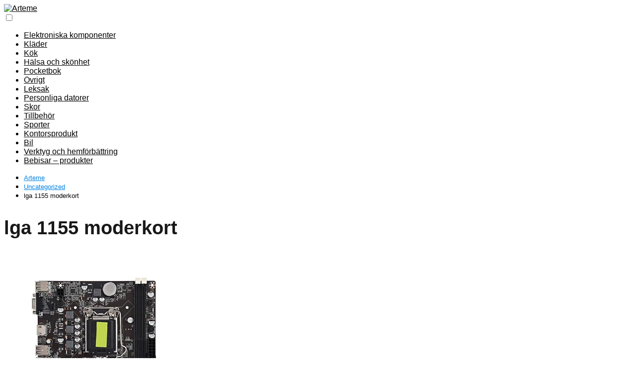

--- FILE ---
content_type: text/html; charset=UTF-8
request_url: https://www.arteme.se/lga-1155-moderkort/
body_size: 15741
content:
<!DOCTYPE html>

<html lang="sv-SE" prefix="og: https://ogp.me/ns#" >
	
<head>
	
<meta charset="UTF-8">
<meta name="viewport" content="width=device-width, initial-scale=1.0, maximum-scale=2.0">

<!-- Sökmotoroptimering av Rank Math – https://rankmath.com/ -->
<title>▷ lga 1155 moderkort 2026 - Arteme</title>
<meta name="robots" content="follow, index, max-snippet:-1, max-video-preview:-1, max-image-preview:large"/>
<link rel="canonical" href="https://www.arteme.se/lga-1155-moderkort/" />
<meta property="og:locale" content="sv_SE" />
<meta property="og:type" content="article" />
<meta property="og:title" content="▷ lga 1155 moderkort 2026 - Arteme" />
<meta property="og:description" content="LGA 1155 moderkort, solid state moderkort H61 dator moderkort B-modell stöd DDR3-minne&hellip;" />
<meta property="og:url" content="https://www.arteme.se/lga-1155-moderkort/" />
<meta property="og:site_name" content="Arteme" />
<meta property="article:section" content="Uncategorized" />
<meta property="og:image" content="https://www.arteme.se/wp-content/uploads/2024/04/lga-1155-moderkort-solid-state-moderkort-h61-dator-moderkort-b-modell-std-1.jpg" />
<meta property="og:image:secure_url" content="https://www.arteme.se/wp-content/uploads/2024/04/lga-1155-moderkort-solid-state-moderkort-h61-dator-moderkort-b-modell-std-1.jpg" />
<meta property="og:image:width" content="500" />
<meta property="og:image:height" content="500" />
<meta property="og:image:alt" content="LGA 1155 moderkort, solid state moderkort H61 dator moderkort B-modell stöd DDR3-minne 4 USB2.0 högupplöst högpresterande, stöd för VGA + HDMI dubbel utgång" />
<meta property="og:image:type" content="image/jpeg" />
<meta property="article:published_time" content="2024-04-25T03:46:05+00:00" />
<meta name="twitter:card" content="summary_large_image" />
<meta name="twitter:title" content="▷ lga 1155 moderkort 2026 - Arteme" />
<meta name="twitter:description" content="LGA 1155 moderkort, solid state moderkort H61 dator moderkort B-modell stöd DDR3-minne&hellip;" />
<meta name="twitter:image" content="https://www.arteme.se/wp-content/uploads/2024/04/lga-1155-moderkort-solid-state-moderkort-h61-dator-moderkort-b-modell-std-1.jpg" />
<meta name="twitter:label1" content="Skriven av" />
<meta name="twitter:data1" content="Arteme" />
<meta name="twitter:label2" content="Lästid" />
<meta name="twitter:data2" content="Mindre än en minut" />
<script type="application/ld+json" class="rank-math-schema">{"@context":"https://schema.org","@graph":[{"@type":["Person","Organization"],"@id":"https://www.arteme.se/#person","name":"Arteme","logo":{"@type":"ImageObject","@id":"https://www.arteme.se/#logo","url":"https://www.arteme.se/wp-content/uploads/2021/04/cropped-arteme-logo.jpg","contentUrl":"https://www.arteme.se/wp-content/uploads/2021/04/cropped-arteme-logo.jpg","caption":"Arteme","inLanguage":"sv-SE","width":"461","height":"308"},"image":{"@type":"ImageObject","@id":"https://www.arteme.se/#logo","url":"https://www.arteme.se/wp-content/uploads/2021/04/cropped-arteme-logo.jpg","contentUrl":"https://www.arteme.se/wp-content/uploads/2021/04/cropped-arteme-logo.jpg","caption":"Arteme","inLanguage":"sv-SE","width":"461","height":"308"}},{"@type":"WebSite","@id":"https://www.arteme.se/#website","url":"https://www.arteme.se","name":"Arteme","publisher":{"@id":"https://www.arteme.se/#person"},"inLanguage":"sv-SE"},{"@type":"ImageObject","@id":"https://www.arteme.se/wp-content/uploads/2024/04/lga-1155-moderkort-solid-state-moderkort-h61-dator-moderkort-b-modell-std-1.jpg","url":"https://www.arteme.se/wp-content/uploads/2024/04/lga-1155-moderkort-solid-state-moderkort-h61-dator-moderkort-b-modell-std-1.jpg","width":"500","height":"500","caption":"LGA 1155 moderkort, solid state moderkort H61 dator moderkort B-modell st\u00f6d DDR3-minne 4 USB2.0 h\u00f6guppl\u00f6st h\u00f6gpresterande, st\u00f6d f\u00f6r VGA + HDMI dubbel utg\u00e5ng","inLanguage":"sv-SE"},{"@type":"WebPage","@id":"https://www.arteme.se/lga-1155-moderkort/#webpage","url":"https://www.arteme.se/lga-1155-moderkort/","name":"\u25b7 lga 1155 moderkort 2026 - Arteme","datePublished":"2024-04-25T03:46:05+00:00","dateModified":"2024-04-25T03:46:05+00:00","isPartOf":{"@id":"https://www.arteme.se/#website"},"primaryImageOfPage":{"@id":"https://www.arteme.se/wp-content/uploads/2024/04/lga-1155-moderkort-solid-state-moderkort-h61-dator-moderkort-b-modell-std-1.jpg"},"inLanguage":"sv-SE"},{"@type":"Person","@id":"https://www.arteme.se/lga-1155-moderkort/#author","name":"Arteme","image":{"@type":"ImageObject","@id":"https://secure.gravatar.com/avatar/b89539f8a751445e915b08c1380ba9809107a51e5d5d77fd0e28fcd165503479?s=96&amp;d=mm&amp;r=g","url":"https://secure.gravatar.com/avatar/b89539f8a751445e915b08c1380ba9809107a51e5d5d77fd0e28fcd165503479?s=96&amp;d=mm&amp;r=g","caption":"Arteme","inLanguage":"sv-SE"},"sameAs":["https://www.arteme.se"]},{"@type":"BlogPosting","headline":"\u25b7 lga 1155 moderkort 2026 - Arteme","datePublished":"2024-04-25T03:46:05+00:00","dateModified":"2024-04-25T03:46:05+00:00","author":{"@id":"https://www.arteme.se/lga-1155-moderkort/#author","name":"Arteme"},"publisher":{"@id":"https://www.arteme.se/#person"},"name":"\u25b7 lga 1155 moderkort 2026 - Arteme","@id":"https://www.arteme.se/lga-1155-moderkort/#richSnippet","isPartOf":{"@id":"https://www.arteme.se/lga-1155-moderkort/#webpage"},"image":{"@id":"https://www.arteme.se/wp-content/uploads/2024/04/lga-1155-moderkort-solid-state-moderkort-h61-dator-moderkort-b-modell-std-1.jpg"},"inLanguage":"sv-SE","mainEntityOfPage":{"@id":"https://www.arteme.se/lga-1155-moderkort/#webpage"}}]}</script>
<!-- /Rank Math SEO-tillägg för WordPress -->

<link rel="alternate" title="oEmbed (JSON)" type="application/json+oembed" href="https://www.arteme.se/wp-json/oembed/1.0/embed?url=https%3A%2F%2Fwww.arteme.se%2Flga-1155-moderkort%2F" />
<link rel="alternate" title="oEmbed (XML)" type="text/xml+oembed" href="https://www.arteme.se/wp-json/oembed/1.0/embed?url=https%3A%2F%2Fwww.arteme.se%2Flga-1155-moderkort%2F&#038;format=xml" />
<style id='wp-img-auto-sizes-contain-inline-css' type='text/css'>
img:is([sizes=auto i],[sizes^="auto," i]){contain-intrinsic-size:3000px 1500px}
/*# sourceURL=wp-img-auto-sizes-contain-inline-css */
</style>

<link rel='stylesheet' id='wp-block-library-css' href='https://www.arteme.se/wp-includes/css/dist/block-library/style.min.css?ver=6.9' type='text/css' media='all' />
<style id='global-styles-inline-css' type='text/css'>
:root{--wp--preset--aspect-ratio--square: 1;--wp--preset--aspect-ratio--4-3: 4/3;--wp--preset--aspect-ratio--3-4: 3/4;--wp--preset--aspect-ratio--3-2: 3/2;--wp--preset--aspect-ratio--2-3: 2/3;--wp--preset--aspect-ratio--16-9: 16/9;--wp--preset--aspect-ratio--9-16: 9/16;--wp--preset--color--black: #000000;--wp--preset--color--cyan-bluish-gray: #abb8c3;--wp--preset--color--white: #ffffff;--wp--preset--color--pale-pink: #f78da7;--wp--preset--color--vivid-red: #cf2e2e;--wp--preset--color--luminous-vivid-orange: #ff6900;--wp--preset--color--luminous-vivid-amber: #fcb900;--wp--preset--color--light-green-cyan: #7bdcb5;--wp--preset--color--vivid-green-cyan: #00d084;--wp--preset--color--pale-cyan-blue: #8ed1fc;--wp--preset--color--vivid-cyan-blue: #0693e3;--wp--preset--color--vivid-purple: #9b51e0;--wp--preset--gradient--vivid-cyan-blue-to-vivid-purple: linear-gradient(135deg,rgb(6,147,227) 0%,rgb(155,81,224) 100%);--wp--preset--gradient--light-green-cyan-to-vivid-green-cyan: linear-gradient(135deg,rgb(122,220,180) 0%,rgb(0,208,130) 100%);--wp--preset--gradient--luminous-vivid-amber-to-luminous-vivid-orange: linear-gradient(135deg,rgb(252,185,0) 0%,rgb(255,105,0) 100%);--wp--preset--gradient--luminous-vivid-orange-to-vivid-red: linear-gradient(135deg,rgb(255,105,0) 0%,rgb(207,46,46) 100%);--wp--preset--gradient--very-light-gray-to-cyan-bluish-gray: linear-gradient(135deg,rgb(238,238,238) 0%,rgb(169,184,195) 100%);--wp--preset--gradient--cool-to-warm-spectrum: linear-gradient(135deg,rgb(74,234,220) 0%,rgb(151,120,209) 20%,rgb(207,42,186) 40%,rgb(238,44,130) 60%,rgb(251,105,98) 80%,rgb(254,248,76) 100%);--wp--preset--gradient--blush-light-purple: linear-gradient(135deg,rgb(255,206,236) 0%,rgb(152,150,240) 100%);--wp--preset--gradient--blush-bordeaux: linear-gradient(135deg,rgb(254,205,165) 0%,rgb(254,45,45) 50%,rgb(107,0,62) 100%);--wp--preset--gradient--luminous-dusk: linear-gradient(135deg,rgb(255,203,112) 0%,rgb(199,81,192) 50%,rgb(65,88,208) 100%);--wp--preset--gradient--pale-ocean: linear-gradient(135deg,rgb(255,245,203) 0%,rgb(182,227,212) 50%,rgb(51,167,181) 100%);--wp--preset--gradient--electric-grass: linear-gradient(135deg,rgb(202,248,128) 0%,rgb(113,206,126) 100%);--wp--preset--gradient--midnight: linear-gradient(135deg,rgb(2,3,129) 0%,rgb(40,116,252) 100%);--wp--preset--font-size--small: 13px;--wp--preset--font-size--medium: 20px;--wp--preset--font-size--large: 36px;--wp--preset--font-size--x-large: 42px;--wp--preset--spacing--20: 0.44rem;--wp--preset--spacing--30: 0.67rem;--wp--preset--spacing--40: 1rem;--wp--preset--spacing--50: 1.5rem;--wp--preset--spacing--60: 2.25rem;--wp--preset--spacing--70: 3.38rem;--wp--preset--spacing--80: 5.06rem;--wp--preset--shadow--natural: 6px 6px 9px rgba(0, 0, 0, 0.2);--wp--preset--shadow--deep: 12px 12px 50px rgba(0, 0, 0, 0.4);--wp--preset--shadow--sharp: 6px 6px 0px rgba(0, 0, 0, 0.2);--wp--preset--shadow--outlined: 6px 6px 0px -3px rgb(255, 255, 255), 6px 6px rgb(0, 0, 0);--wp--preset--shadow--crisp: 6px 6px 0px rgb(0, 0, 0);}:where(.is-layout-flex){gap: 0.5em;}:where(.is-layout-grid){gap: 0.5em;}body .is-layout-flex{display: flex;}.is-layout-flex{flex-wrap: wrap;align-items: center;}.is-layout-flex > :is(*, div){margin: 0;}body .is-layout-grid{display: grid;}.is-layout-grid > :is(*, div){margin: 0;}:where(.wp-block-columns.is-layout-flex){gap: 2em;}:where(.wp-block-columns.is-layout-grid){gap: 2em;}:where(.wp-block-post-template.is-layout-flex){gap: 1.25em;}:where(.wp-block-post-template.is-layout-grid){gap: 1.25em;}.has-black-color{color: var(--wp--preset--color--black) !important;}.has-cyan-bluish-gray-color{color: var(--wp--preset--color--cyan-bluish-gray) !important;}.has-white-color{color: var(--wp--preset--color--white) !important;}.has-pale-pink-color{color: var(--wp--preset--color--pale-pink) !important;}.has-vivid-red-color{color: var(--wp--preset--color--vivid-red) !important;}.has-luminous-vivid-orange-color{color: var(--wp--preset--color--luminous-vivid-orange) !important;}.has-luminous-vivid-amber-color{color: var(--wp--preset--color--luminous-vivid-amber) !important;}.has-light-green-cyan-color{color: var(--wp--preset--color--light-green-cyan) !important;}.has-vivid-green-cyan-color{color: var(--wp--preset--color--vivid-green-cyan) !important;}.has-pale-cyan-blue-color{color: var(--wp--preset--color--pale-cyan-blue) !important;}.has-vivid-cyan-blue-color{color: var(--wp--preset--color--vivid-cyan-blue) !important;}.has-vivid-purple-color{color: var(--wp--preset--color--vivid-purple) !important;}.has-black-background-color{background-color: var(--wp--preset--color--black) !important;}.has-cyan-bluish-gray-background-color{background-color: var(--wp--preset--color--cyan-bluish-gray) !important;}.has-white-background-color{background-color: var(--wp--preset--color--white) !important;}.has-pale-pink-background-color{background-color: var(--wp--preset--color--pale-pink) !important;}.has-vivid-red-background-color{background-color: var(--wp--preset--color--vivid-red) !important;}.has-luminous-vivid-orange-background-color{background-color: var(--wp--preset--color--luminous-vivid-orange) !important;}.has-luminous-vivid-amber-background-color{background-color: var(--wp--preset--color--luminous-vivid-amber) !important;}.has-light-green-cyan-background-color{background-color: var(--wp--preset--color--light-green-cyan) !important;}.has-vivid-green-cyan-background-color{background-color: var(--wp--preset--color--vivid-green-cyan) !important;}.has-pale-cyan-blue-background-color{background-color: var(--wp--preset--color--pale-cyan-blue) !important;}.has-vivid-cyan-blue-background-color{background-color: var(--wp--preset--color--vivid-cyan-blue) !important;}.has-vivid-purple-background-color{background-color: var(--wp--preset--color--vivid-purple) !important;}.has-black-border-color{border-color: var(--wp--preset--color--black) !important;}.has-cyan-bluish-gray-border-color{border-color: var(--wp--preset--color--cyan-bluish-gray) !important;}.has-white-border-color{border-color: var(--wp--preset--color--white) !important;}.has-pale-pink-border-color{border-color: var(--wp--preset--color--pale-pink) !important;}.has-vivid-red-border-color{border-color: var(--wp--preset--color--vivid-red) !important;}.has-luminous-vivid-orange-border-color{border-color: var(--wp--preset--color--luminous-vivid-orange) !important;}.has-luminous-vivid-amber-border-color{border-color: var(--wp--preset--color--luminous-vivid-amber) !important;}.has-light-green-cyan-border-color{border-color: var(--wp--preset--color--light-green-cyan) !important;}.has-vivid-green-cyan-border-color{border-color: var(--wp--preset--color--vivid-green-cyan) !important;}.has-pale-cyan-blue-border-color{border-color: var(--wp--preset--color--pale-cyan-blue) !important;}.has-vivid-cyan-blue-border-color{border-color: var(--wp--preset--color--vivid-cyan-blue) !important;}.has-vivid-purple-border-color{border-color: var(--wp--preset--color--vivid-purple) !important;}.has-vivid-cyan-blue-to-vivid-purple-gradient-background{background: var(--wp--preset--gradient--vivid-cyan-blue-to-vivid-purple) !important;}.has-light-green-cyan-to-vivid-green-cyan-gradient-background{background: var(--wp--preset--gradient--light-green-cyan-to-vivid-green-cyan) !important;}.has-luminous-vivid-amber-to-luminous-vivid-orange-gradient-background{background: var(--wp--preset--gradient--luminous-vivid-amber-to-luminous-vivid-orange) !important;}.has-luminous-vivid-orange-to-vivid-red-gradient-background{background: var(--wp--preset--gradient--luminous-vivid-orange-to-vivid-red) !important;}.has-very-light-gray-to-cyan-bluish-gray-gradient-background{background: var(--wp--preset--gradient--very-light-gray-to-cyan-bluish-gray) !important;}.has-cool-to-warm-spectrum-gradient-background{background: var(--wp--preset--gradient--cool-to-warm-spectrum) !important;}.has-blush-light-purple-gradient-background{background: var(--wp--preset--gradient--blush-light-purple) !important;}.has-blush-bordeaux-gradient-background{background: var(--wp--preset--gradient--blush-bordeaux) !important;}.has-luminous-dusk-gradient-background{background: var(--wp--preset--gradient--luminous-dusk) !important;}.has-pale-ocean-gradient-background{background: var(--wp--preset--gradient--pale-ocean) !important;}.has-electric-grass-gradient-background{background: var(--wp--preset--gradient--electric-grass) !important;}.has-midnight-gradient-background{background: var(--wp--preset--gradient--midnight) !important;}.has-small-font-size{font-size: var(--wp--preset--font-size--small) !important;}.has-medium-font-size{font-size: var(--wp--preset--font-size--medium) !important;}.has-large-font-size{font-size: var(--wp--preset--font-size--large) !important;}.has-x-large-font-size{font-size: var(--wp--preset--font-size--x-large) !important;}
/*# sourceURL=global-styles-inline-css */
</style>

<style id='classic-theme-styles-inline-css' type='text/css'>
/*! This file is auto-generated */
.wp-block-button__link{color:#fff;background-color:#32373c;border-radius:9999px;box-shadow:none;text-decoration:none;padding:calc(.667em + 2px) calc(1.333em + 2px);font-size:1.125em}.wp-block-file__button{background:#32373c;color:#fff;text-decoration:none}
/*# sourceURL=/wp-includes/css/classic-themes.min.css */
</style>
<link rel='stylesheet' id='asap-style-css' href='https://www.arteme.se/wp-content/themes/asap/assets/css/main.min.css?ver=01230624' type='text/css' media='all' />
<style id='asap-style-inline-css' type='text/css'>
body {font-family: 'Maven Pro', sans-serif !important;background: #FFFFFF;font-weight: 400 !important;}h1,h2,h3,h4,h5,h6 {font-family: 'Maven Pro', sans-serif !important;font-weight: 600;line-height: 1.3;}h1 {color:#181818}h2,h5,h6{color:#181818}h3{color:#181818}h4{color:#181818}.home-categories .article-loop:hover h3,.home-categories .article-loop:hover p {color:#181818 !important;}.grid-container .grid-item h2 {font-family: 'Maven Pro', sans-serif !important;font-weight: 600;font-size: 25px !important;line-height: 1.3;}.home-categories h2 {font-family: 'Maven Pro', sans-serif !important;font-weight: 600;font-size: calc(25px - 4px) !important;line-height: 1.3;}.home-categories .featured-post h3 {font-family: 'Maven Pro', sans-serif !important;font-weight: 600 !important;font-size: 25px !important;line-height: 1.3;}.home-categories .article-loop h3,.home-categories .regular-post h3 {font-family: 'Maven Pro', sans-serif !important;font-weight: 400 !important;}.home-categories .article-loop h3 {font-size: 18px !important;}.home-categories .regular-post h3 {font-size: calc(18px - 1px) !important;}.article-loop p,.article-loop-featured p,.article-loop h2,.article-loop h3,.article-loop h4,.article-loop-featured h2,.article-loop-featured h3,.article-loop span.entry-title, .related-posts p,.last-post-sidebar p,.woocommerce-loop-product__title {font-family: 'Maven Pro', sans-serif !important;font-size: 18px !important;font-weight: 400 !important;}.article-loop .show-extract p,.article-loop .show-extract span {font-family: 'Maven Pro', sans-serif !important;font-weight: 400 !important;}.home-categories .content-area .show-extract p {font-size: calc(18px - 2px) !important;}a {color: #0183e4;}.the-content .post-index span,.des-category .post-index span {font-size:18px;}.the-content .post-index li,.the-content .post-index a,.des-category .post-index li,.des-category .post-index a,.comment-respond > p > span > a,.asap-pros-cons-title span,.asap-pros-cons ul li span,.woocommerce #reviews #comments ol.commentlist li .comment-text p,.woocommerce #review_form #respond p,.woocommerce .comment-reply-title,.woocommerce form .form-row label, .woocommerce-page form .form-row label {font-size: calc(18px - 2px);}.content-tags a,.tagcloud a {border:1px solid #0183e4;}.content-tags a:hover,.tagcloud a:hover {color: #0183e499;}p,.the-content ul li,.the-content ol li,.content-wc ul li.content-wc ol li {color: #181818;font-size: 18px;line-height: 1.6;}.comment-author cite,.primary-sidebar ul li a,.woocommerce ul.products li.product .price,span.asap-author,.content-cluster .show-extract span,.home-categories h2 a {color: #181818;}.comment-body p,#commentform input,#commentform textarea{font-size: calc(18px - 2px);}.social-title,.primary-sidebar ul li a {font-size: calc(18px - 3px);}.breadcrumb a,.breadcrumb span,.woocommerce .woocommerce-breadcrumb {font-size: calc(18px - 5px);}.content-footer p,.content-footer li,.content-footer .widget-bottom-area,.search-header input:not([type=submit]):not([type=radio]):not([type=checkbox]):not([type=file]) {font-size: calc(18px - 4px) !important;}.search-header input:not([type=submit]):not([type=radio]):not([type=checkbox]):not([type=file]) {border:1px solid #00000026 !important;}h1 {font-size: 38px;}.archive .content-loop h1 {font-size: calc(38px - 2px);}.asap-hero h1 {font-size: 32px;}h2 {font-size: 32px;}h3 {font-size: 28px;}h4 {font-size: 23px;}.site-header,#cookiesbox {background: #ffffff;}.site-header-wc a span.count-number {border:1px solid #000000;}.content-footer {background: #ffffff;}.comment-respond > p,.area-comentarios ol > p,.error404 .content-loop p + p,.search .content-loop .search-home + p {border-bottom:1px solid #dd9933}.home-categories h2:after {background: #dd9933}.pagination a,.nav-links a,.woocommerce #respond input#submit,.woocommerce a.button, .woocommerce button.button,.woocommerce input.button,.woocommerce #respond input#submit.alt,.woocommerce a.button.alt,.woocommerce button.button.alt,.woocommerce input.button.alt,.wpcf7-form input.wpcf7-submit {background: #dd9933;color: #ffffff !important;}.woocommerce div.product .woocommerce-tabs ul.tabs li.active {border-bottom: 2px solid #dd9933;}.pagination a:hover,.nav-links a:hover {background: #dd9933B3;}.article-loop a span.entry-title{color:#181818 !important;}.article-loop a:hover p,.article-loop a:hover h2,.article-loop a:hover h3,.article-loop a:hover span.entry-title,.home-categories-h2 h2 a:hover {color: #0183e4 !important;}.article-loop.custom-links a:hover span.entry-title,.asap-loop-horizontal .article-loop a:hover span.entry-title {color: #181818 !important;}#commentform input,#commentform textarea {border: 2px solid #dd9933;font-weight: 400 !important;}.content-loop,.content-loop-design {max-width: 1200px;}.site-header-content,.site-header-content-top {max-width: 1200px;}.content-footer {max-width: calc(1200px - 32px); }.content-footer-social {background: #ffffff1A;}.content-single {max-width: 1200px;}.content-page {max-width: 1200px;}.content-wc {max-width: 980px;}.reply a,.go-top {background: #dd9933;color: #ffffff;}.reply a {border: 2px solid #dd9933;}#commentform input[type=submit] {background: #dd9933;color: #ffffff;}.site-header a,header,header label,.site-name h1 {color: #000000;}.content-footer a,.content-footer p,.content-footer .widget-area,.content-footer .widget-content-footer-bottom {color: #000000;}header .line {background: #000000;}.site-logo img {max-width: 160px;width:100%;}.content-footer .logo-footer img {max-width: 160px;}.search-header {margin-left: 0px;}.primary-sidebar {width:300px;}p.sidebar-title {font-size:calc(18px + 1px);}.comment-respond > p,.area-comentarios ol > p,.asap-subtitle {font-size:calc(18px + 2px);}.popular-post-sidebar ol a {color:#181818;font-size:calc(18px - 2px);}.popular-post-sidebar ol li:before,.primary-sidebar div ul li:before {border-color: #dd9933;}.search-form input[type=submit] {background:#ffffff;}.search-form {border:2px solid #dd9933;}.sidebar-title:after {background:#dd9933;}.single-nav .nav-prev a:before, .single-nav .nav-next a:before {border-color:#dd9933;}.single-nav a {color:#181818;font-size:calc(18px - 3px);}.the-content .post-index {border-top:2px solid #dd9933;}.the-content .post-index #show-table {color:#0183e4;font-size: calc(18px - 3px);font-weight: 400;}.the-content .post-index .btn-show {font-size: calc(18px - 3px) !important;}.search-header form {width:200px;}.site-header .site-header-wc svg {stroke:#000000;}.item-featured {color:#FFFFFF;background:#e88330;}.item-new {color:#FFFFFF;background:#e83030;}.asap-style1.asap-popular ol li:before {border:1px solid #181818;}.asap-style2.asap-popular ol li:before {border:2px solid #dd9933;}.category-filters a.checked .checkbox {background-color: #dd9933; border-color: #dd9933;background-image: url('data:image/svg+xml;charset=UTF-8,<svg viewBox="0 0 16 16" fill="%23ffffff" xmlns="http://www.w3.org/2000/svg"><path d="M5.5 11.793l-3.646-3.647.708-.707L5.5 10.379l6.646-6.647.708.707-7.354 7.354z"/></svg>');}.category-filters a:hover .checkbox {border-color: #dd9933;}.checkbox .check-table svg {stroke:#dd9933;}.article-content,#commentform input, #commentform textarea,.reply a,.woocommerce #respond input#submit, .woocommerce #respond input#submit.alt,.woocommerce-address-fields__field-wrapper input,.woocommerce-EditAccountForm input,.wpcf7-form input,.wpcf7-form textarea,.wpcf7-form input.wpcf7-submit,.grid-container .grid-item,.featured-post-img,.regular-post-img,.lastest-post-img {border-radius:10px !important;}.pagination a, .pagination span, .nav-links a {border-radius:50%;min-width:2.5rem;}.reply a {padding:6px 8px !important;}.asap-icon,.asap-icon-single {border-radius:50%;}.asap-icon{margin-right:1px;padding:.6rem !important;}.content-footer-social {border-top-left-radius:10px;border-top-right-radius:10px;}.item-featured,.item-new {border-radius:2px;}.content-item-category > span {border-top-left-radius: 3px;border-top-right-radius: 3px;}.woocommerce span.onsale,.woocommerce a.button,.woocommerce button.button, .woocommerce input.button, .woocommerce a.button.alt, .woocommerce button.button.alt, .woocommerce input.button.alt,.product-gallery-summary .quantity input,#add_payment_method table.cart input,.woocommerce-cart table.cart input, .woocommerce-checkout table.cart input,.woocommerce div.product form.cart .variations select {border-radius:2rem !important;}.search-home input {border-radius:2rem !important;padding: 0.875rem 1.25rem !important;}.search-home button.s-btn {margin-right:1.25rem !important;}#cookiesbox p,#cookiesbox a {color: #000000;}#cookiesbox button {background: #000000;color:#ffffff;}@media (max-width: 1050px) and (min-width:481px) {.article-loop-featured .article-image-featured {border-radius: 10px !important;}}@media (min-width:1050px) { #autocomplete-results {border-radius:3px;}ul.sub-menu,ul.sub-menu li {border-radius:10px;}.search-header input {border-radius:2rem !important;padding: 0 3 0 .85rem !important;}.search-header button.s-btn {width:2.65rem !important;}.site-header .asap-icon svg { stroke: #000000 !important;}}@media (min-width:1050px) {.content-footer {border-top-left-radius:10px;border-top-right-radius:10px;}}.article-content {height:196px;}.content-thin .content-cluster .article-content {height:160px !important;}.last-post-sidebar .article-content {height: 140px;margin-bottom: 8px}.related-posts .article-content {height: 120px;}.asap-box-design .related-posts .article-content {min-height:120px !important;}.asap-box-design .content-thin .content-cluster .article-content {heigth:160px !important;min-height:160px !important;}@media (max-width:1050px) { .last-post-sidebar .article-content,.related-posts .article-content {height: 150px !important}}@media (max-width: 480px) {.article-content {height: 180px}}@media (min-width:480px){.asap-box-design .article-content:not(.asap-box-design .last-post-sidebar .article-content) {min-height:196px;}.asap-loop-horizontal .content-thin .asap-columns-1 .content-cluster .article-image,.asap-loop-horizontal .content-thin .asap-columns-1 .content-cluster .article-content {height:100% !important;}.asap-loop-horizontal .asap-columns-1 .article-image:not(.asap-loop-horizontal .last-post-sidebar .asap-columns-1 .article-image), .asap-loop-horizontal .asap-columns-1 .article-content:not(.asap-loop-horizontal .last-post-sidebar .asap-columns-1 .article-content) {height:100% !important;}.asap-loop-horizontal .asap-columns-2 .article-image,.asap-loop-horizontal .asap-columns-2 .article-content,.asap-loop-horizontal .content-thin .asap-columns-2 .content-cluster .article-image,.asap-loop-horizontal .content-thin .asap-columns-2 .content-cluster .article-content {min-height:140px !important;height:100% !important;}.asap-loop-horizontal .asap-columns-3 .article-image,.asap-loop-horizontal .asap-columns-3 .article-content,.asap-loop-horizontal .content-thin .asap-columns-3 .content-cluster .article-image,.asap-loop-horizontal .content-thin .asap-columns-3 .content-cluster .article-content {min-height:120px !important;height:100% !important;}.asap-loop-horizontal .asap-columns-4 .article-image,.asap-loop-horizontal .asap-columns-4 .article-content,.asap-loop-horizontal .content-thin .asap-columns-4 .content-cluster .article-image,.asap-loop-horizontal .content-thin .asap-columns-4.content-cluster .article-content {min-height:100px !important;height:100% !important;}.asap-loop-horizontal .asap-columns-5 .article-image,.asap-loop-horizontal .asap-columns-5 .article-content,.asap-loop-horizontal .content-thin .asap-columns-5 .content-cluster .article-image,.asap-loop-horizontal .content-thin .asap-columns-5 .content-cluster .article-content {min-height:90px !important;height:100% !important;}}.article-loop .article-image,.article-loop a p,.article-loop img,.article-image-featured,input,textarea,a { transition:all .2s; }.article-loop:hover .article-image,.article-loop:hover img{transform:scale(1.05) }.the-content .post-index #index-table{display:none;}@media(max-width: 480px) {h1, .archive .content-loop h1 {font-size: calc(38px - 8px);}.asap-hero h1 {font-size: calc(32px - 8px);}h2 {font-size: calc(32px - 4px);}h3 {font-size: calc(28px - 4px);}.article-loop-featured .article-image-featured {border-radius: 10px !important;}}@media(min-width:1050px) {.content-thin {width: calc(95% - 300px);}#menu>ul {font-size: calc(18px - 2px);} #menu ul .menu-item-has-children:after {border: solid #000000;border-width: 0 2px 2px 0;}}@media(max-width:1050px) {#menu ul li .sub-menu li a:hover { color:#0183e4 !important;}#menu ul>li ul>li>a{font-size: calc(18px - 2px);}} .asap-box-design .last-post-sidebar .article-content { min-height:140px;}.asap-box-design .last-post-sidebar .article-loop {margin-bottom:.85rem !important;} .asap-box-design .last-post-sidebar article:last-child { margin-bottom:2rem !important;}.the-content ul:not(#index-table) li::marker {color: #dd9933;}.the-content ol:not(.post-index ol) > li::before {content: counter(li);counter-increment: li;left: -1.5em;top: 65%;color:#ffffff;background: #dd9933;height: 1.4em;min-width: 1.22em;padding: 1px 1px 1px 2px;border-radius: 6px;border: 1px solid #dd9933;line-height: 1.5em;font-size: 22px;text-align: center;font-weight: normal;float: left !important;margin-right: 14px;margin-top: 8px;}.the-content ol:not(.post-index ol) {counter-reset: li;list-style: none;padding: 0;margin-bottom: 2rem;text-shadow: 0 1px 0 rgb(255 255 255 / 50%);}.the-content ol:not(.post-index ol) > li {position: relative;display: block;padding: 0.5rem 0 0;margin: 0.5rem 0 1rem !important;border-radius: 10px;text-decoration: none;margin-left: 2px;}.asap-date-loop {font-size: calc(18px - 5px) !important;text-align:left;}.asap-box-design .asap-box-container,.asap-loop-horizontal .asap-box-container{flex-direction:column;justify-content:center;align-items: flex-start !important;}.asap-box-design .article-loop .show-extract p {margin-top:6px;margin-bottom:0 !important;}.asap-box-design .article-loop .show-extract span.asap-read-more {margin-top:14px !important;margin-bottom:0 !important;display:block;}.asap-box-design .asap-box-container{justify-content: flex-start !important;}.asap-box-design .related-posts .asap-box-container{justify-content:center !important;}.asap-box-design .asap-box-container p,.asap-box-design .asap-box-container>span,.asap-box-design .asap-box-container h2,.asap-box-design .asap-box-container h3 {padding-bottom:.9rem !important;}.article-loop p:not(.last-post-sidebar .article-loop p),.article-loop h2,.article-loop h3,.article-loop h4,.article-loop .entry-title:not(.last-post-sidebar .article-loop .entry-title) {text-align: left !important;margin-bottom:6px !important;padding:0 10px 0 0 !important;}.article-loop .show-extract p,.featured-post a+p {font-size: calc(18px - 2px) !important;}@media (min-width:800px) {.article-loop {margin-bottom:1rem !important;}.related-posts .article-loop {margin-bottom:0 !important;}}.asap-box-design .asap-box-container:not(.asap-box-design .last-post-sidebar .asap-box-container) {padding:1.5rem;}.the-content h2:before,.the-content h2 span:before {margin-top: -70px;height: 70px; }.content-footer {padding:0;}.content-footer p {margin-bottom:0 !important;}.content-footer .widget-area,.content-footer .widget-bottom-area {margin-bottom: 0rem;padding:1rem;}.content-footer li:first-child:before {content: '';padding: 0;}.content-footer li:before {content: '|';padding: 0 7px 0 5px;color: #fff;opacity: .4;}.content-footer li {list-style-type: none;display: inline;font-size: 15px;}.content-footer .widget-title,.content-footer .widget-bottom-title {display: none;}.content-footer {background: #ffffff;}.content-footer-social {max-width: calc(1200px - 32px);}.search-header input {background:#FFFFFF !important;}.search-header button.s-btn,.search-header input::placeholder {color: #484848 !important;opacity:1 !important;}.search-header button.s-btn:hover {opacity:.7 !important;}.search-header input:not([type=submit]):not([type=radio]):not([type=checkbox]):not([type=file]) {border-color: #FFFFFF !important;}@media(min-width:768px) {.grid-container .grid-item.item-2 h2,.grid-container .grid-item.item-4 h2 {font-size: calc(25px - 8px) !important;}}
/*# sourceURL=asap-style-inline-css */
</style>
<link rel='stylesheet' id='egg-bootstrap-css' href='https://www.arteme.se/wp-content/plugins/content-egg/res/bootstrap/css/egg-bootstrap.min.css?ver=12.11.4' type='text/css' media='all' />
<link rel='stylesheet' id='egg-products-css' href='https://www.arteme.se/wp-content/plugins/content-egg/res/css/products.css?ver=12.11.4' type='text/css' media='all' />
<style id='egg-products-inline-css' type='text/css'>
.cegg-price-color {color: #81d742;} .egg-container .btn-danger {background-color: #81d742 !important;border-color: #7bcd3f !important;} .egg-container .btn-danger:hover,.egg-container .btn-danger:focus,.egg-container .btn-danger:active {background-color: #6eb739 !important;border-color: #69ae37 !important;}
/*# sourceURL=egg-products-inline-css */
</style>
<link rel='stylesheet' id='yarppRelatedCss-css' href='https://www.arteme.se/wp-content/plugins/yet-another-related-posts-plugin/style/related.css?ver=5.30.11' type='text/css' media='all' />
<script type="text/javascript" src="https://www.arteme.se/wp-includes/js/jquery/jquery.min.js?ver=3.7.1" id="jquery-core-js"></script>
<script type="text/javascript" src="https://www.arteme.se/wp-includes/js/jquery/jquery-migrate.min.js?ver=3.4.1" id="jquery-migrate-js"></script>
<script type="text/javascript" id="cegg-price-alert-js-extra">
/* <![CDATA[ */
var ceggPriceAlert = {"ajaxurl":"https://www.arteme.se/wp-admin/admin-ajax.php","nonce":"c9e4329d38"};
//# sourceURL=cegg-price-alert-js-extra
/* ]]> */
</script>
<script type="text/javascript" src="https://www.arteme.se/wp-content/plugins/content-egg/res/js/price_alert.js?ver=12.11.4" id="cegg-price-alert-js"></script>
<script type="text/javascript" src="https://www.arteme.se/wp-content/plugins/content-egg/res/js/frontend.js?ver=6.9" id="cegg-frontend-js"></script>

<link rel='shortlink' href='https://www.arteme.se/?p=4076' />
<meta name="theme-color" content="#ffffff"><link rel="preload" as="image" href="https://www.arteme.se/wp-content/uploads/2024/04/lga-1155-moderkort-solid-state-moderkort-h61-dator-moderkort-b-modell-std-1.jpg" imagesrcset="https://www.arteme.se/wp-content/uploads/2024/04/lga-1155-moderkort-solid-state-moderkort-h61-dator-moderkort-b-modell-std-1.jpg 500w, https://www.arteme.se/wp-content/uploads/2024/04/lga-1155-moderkort-solid-state-moderkort-h61-dator-moderkort-b-modell-std-1-120x120.jpg 120w" imagesizes="(max-width: 500px) 100vw, 500px" />


    <!-- Schema: Organization -->
    
        <script type="application/ld+json">
    	{"@context":"http:\/\/schema.org","@type":"Organization","name":"Arteme","alternateName":"Hitta de b\u00e4sta priserna p\u00e5 tusentals produkter","url":"https:\/\/www.arteme.se","logo":"https:\/\/www.arteme.se\/wp-content\/uploads\/2021\/04\/cropped-cropped-arteme-logo.jpg"}    </script>
    

    <!-- Schema: Article -->
                    <script type="application/ld+json">
            {"@context":"https:\/\/schema.org","@type":"Article","mainEntityOfPage":{"@type":"WebPage","@id":"https:\/\/www.arteme.se\/lga-1155-moderkort\/"},"headline":"lga 1155 moderkort","image":{"@type":"ImageObject","url":"https:\/\/www.arteme.se\/wp-content\/uploads\/2024\/04\/lga-1155-moderkort-solid-state-moderkort-h61-dator-moderkort-b-modell-std-1.jpg"},"author":{"@type":"Person","name":"Arteme","sameAs":"https:\/\/www.arteme.se\/author\/nortal\/"},"publisher":{"@type":"Organization","name":"Arteme","logo":{"@type":"ImageObject","url":"https:\/\/www.arteme.se\/wp-content\/uploads\/2021\/04\/cropped-cropped-arteme-logo.jpg"}},"datePublished":"2024-04-25T03:46:05+00:00","dateModified":"2024-04-25T03:46:05+00:00"}        </script>
    


    <!-- Schema: Search -->
    
    



    <!-- Schema: Video -->
    
<link rel="icon" href="https://www.arteme.se/wp-content/uploads/2021/04/cropped-arteme-icon-1-32x32.jpg" sizes="32x32" />
<link rel="icon" href="https://www.arteme.se/wp-content/uploads/2021/04/cropped-arteme-icon-1-192x192.jpg" sizes="192x192" />
<link rel="apple-touch-icon" href="https://www.arteme.se/wp-content/uploads/2021/04/cropped-arteme-icon-1-180x180.jpg" />
<meta name="msapplication-TileImage" content="https://www.arteme.se/wp-content/uploads/2021/04/cropped-arteme-icon-1-270x270.jpg" />
</head>
	
<body class="wp-singular single postid-4076 wp-theme-asap">
	
	
	

	
<header class="site-header">

	<div class="site-header-content">
		
				
		
	
		<div class="site-logo"><a href="https://www.arteme.se/" class="custom-logo-link" rel="home"><img width="461" height="308" src="https://www.arteme.se/wp-content/uploads/2021/04/cropped-cropped-arteme-logo.jpg" class="custom-logo" alt="Arteme" decoding="async" fetchpriority="high" srcset="https://www.arteme.se/wp-content/uploads/2021/04/cropped-cropped-arteme-logo.jpg 461w, https://www.arteme.se/wp-content/uploads/2021/04/cropped-cropped-arteme-logo-400x267.jpg 400w" sizes="(max-width: 461px) 100vw, 461px" /></a></div>

		

			
			
						
			
		
		

<div>
	
		
	<input type="checkbox" id="btn-menu" />
	
	<label id="nav-icon" for="btn-menu">

		<div class="circle nav-icon">

			<span class="line top"></span>
			<span class="line middle"></span>
			<span class="line bottom"></span>

		</div>
		
	</label>
	
	
	<nav id="menu" itemscope="itemscope" itemtype="http://schema.org/SiteNavigationElement" role="navigation"  >
		
		
		<ul id="menu-menu" class="header-menu"><li id="menu-item-23432" class="menu-item menu-item-type-taxonomy menu-item-object-category menu-item-23432"><a href="https://www.arteme.se/elektroniska-komponenter/" itemprop="url">Elektroniska komponenter</a></li>
<li id="menu-item-23433" class="menu-item menu-item-type-taxonomy menu-item-object-category menu-item-23433"><a href="https://www.arteme.se/klader/" itemprop="url">Kläder</a></li>
<li id="menu-item-23434" class="menu-item menu-item-type-taxonomy menu-item-object-category menu-item-23434"><a href="https://www.arteme.se/kok/" itemprop="url">Kök</a></li>
<li id="menu-item-23435" class="menu-item menu-item-type-taxonomy menu-item-object-category menu-item-23435"><a href="https://www.arteme.se/halsa-och-skonhet/" itemprop="url">Hälsa och skönhet</a></li>
<li id="menu-item-23436" class="menu-item menu-item-type-taxonomy menu-item-object-category menu-item-23436"><a href="https://www.arteme.se/pocketbok/" itemprop="url">Pocketbok</a></li>
<li id="menu-item-23437" class="menu-item menu-item-type-taxonomy menu-item-object-category menu-item-23437"><a href="https://www.arteme.se/ovrigt/" itemprop="url">Övrigt</a></li>
<li id="menu-item-23438" class="menu-item menu-item-type-taxonomy menu-item-object-category menu-item-23438"><a href="https://www.arteme.se/leksak/" itemprop="url">Leksak</a></li>
<li id="menu-item-23439" class="menu-item menu-item-type-taxonomy menu-item-object-category menu-item-23439"><a href="https://www.arteme.se/personliga-datorer/" itemprop="url">Personliga datorer</a></li>
<li id="menu-item-23440" class="menu-item menu-item-type-taxonomy menu-item-object-category menu-item-23440"><a href="https://www.arteme.se/skor/" itemprop="url">Skor</a></li>
<li id="menu-item-23441" class="menu-item menu-item-type-taxonomy menu-item-object-category menu-item-23441"><a href="https://www.arteme.se/tillbehor/" itemprop="url">Tillbehör</a></li>
<li id="menu-item-23442" class="menu-item menu-item-type-taxonomy menu-item-object-category menu-item-23442"><a href="https://www.arteme.se/sporter/" itemprop="url">Sporter</a></li>
<li id="menu-item-23443" class="menu-item menu-item-type-taxonomy menu-item-object-category menu-item-23443"><a href="https://www.arteme.se/kontorsprodukt/" itemprop="url">Kontorsprodukt</a></li>
<li id="menu-item-23444" class="menu-item menu-item-type-taxonomy menu-item-object-category menu-item-23444"><a href="https://www.arteme.se/bil/" itemprop="url">Bil</a></li>
<li id="menu-item-23445" class="menu-item menu-item-type-taxonomy menu-item-object-category menu-item-23445"><a href="https://www.arteme.se/verktyg-och-hemforbattring/" itemprop="url">Verktyg och hemförbättring</a></li>
<li id="menu-item-23446" class="menu-item menu-item-type-taxonomy menu-item-object-category menu-item-23446"><a href="https://www.arteme.se/bebisar-produkter/" itemprop="url">Bebisar – produkter</a></li>
</ul>		
				
	</nav> 
	
</div>					
	</div>
	
</header>



<main class="content-single">
	
			
			
		
					
	<article class="content-thin">
				
		
		
	
		
		<div role="navigation" aria-label="Breadcrumbs" class="breadcrumb-trail breadcrumbs" itemprop="breadcrumb"><ul class="breadcrumb" itemscope itemtype="http://schema.org/BreadcrumbList"><meta name="numberOfItems" content="3" /><meta name="itemListOrder" content="Ascending" /><li itemprop="itemListElement" itemscope itemtype="http://schema.org/ListItem" class="trail-item trail-begin"><a href="https://www.arteme.se/" rel="home" itemprop="item"><span itemprop="name">Arteme</span></a><meta itemprop="position" content="1" /></li><li itemprop="itemListElement" itemscope itemtype="http://schema.org/ListItem" class="trail-item"><a href="https://www.arteme.se/uncategorized/" itemprop="item"><span itemprop="name">Uncategorized</span></a><meta itemprop="position" content="2" /></li><li itemprop="itemListElement" itemscope itemtype="http://schema.org/ListItem" class="trail-item trail-end"><span itemprop="name">lga 1155 moderkort</span><meta itemprop="position" content="3" /></li></ul></div>
		<h1>lga 1155 moderkort</h1>
			
		
		
					

	

	
	
	

	
	

	

		
		
		
			
		

	
	<div class="the-content">
	
	

    <div class="egg-container egg-item">
        <div class="products">

            
<div class="row">
    <div class="col-md-6 text-center cegg-image-container cegg-mb20">
                    <a rel="nofollow" target="_blank" href="https://www.amazon.se/dp/B07W82YPZQ?tag=arteme-21&linkCode=ogi&th=1&psc=1">
                <img decoding="async" src="https://m.media-amazon.com/images/I/51ABzkjsabL._SS520_.jpg" alt="LGA 1155 moderkort, solid state moderkort H61 dator moderkort B-modell stöd DDR3-minne 4 USB2.0 högupplöst högpresterande, stöd för VGA + HDMI dubbel utgång" width="350" height="350" />                </a>
                </div>
    <div class="col-md-6">
                    <h3 class="cegg-item-title">LGA 1155 moderkort, solid state moderkort H61 dator moderkort B-modell stöd DDR3-minne 4 USB2.0 högupplöst högpresterande, stöd för VGA + HDMI dubbel utgång</h3>
                
        <div class="cegg-price-row">

            
                                </div>

        


        <div class="cegg-btn-row cegg-mb5">
            <div>
                <a rel="nofollow" target="_blank" href="https://www.amazon.se/dp/B07W82YPZQ?tag=arteme-21&linkCode=ogi&th=1&psc=1" class="btn btn-danger cegg-btn-big">Se erbjudande</a>

            </div>
            <div class="title-case text-muted cegg-mt5">
                <small>Amazon.se</small>
                                    <small><i class="egg-ico-info-circle cegg-disclaimer" title="As an Amazon associate I earn from qualifying purchases. Product prices and availability are accurate as of the date/time indicated and are subject to change. Any price and availability information displayed on Amazon at the time of purchase will apply to the purchase of this product."></i></small>                            </div>
        </div>
        <div class="cegg-last-update-row cegg-mb15">
            <span class="text-muted">
                <small>
                    
                </small>
            </span>
        </div>
    </div>
</div>
            <div class="row">
                <div class="col-md-12">
                    <div class="cegg-mb25">
                                                

    <div class="cegg-features-box">
        <h4 class="cegg-no-top-margin">Features</h4>
        <ul class="cegg-feature-list">
                            <li>H61 moderkort LGA 1155 stöder DDR3-minne/snabb ethernet/4 USB 2.0/HDMI / VGA.</li>
                                            <li>PCI-E X1 gränssnittskort, ljudkort, hårddisk och andra expansionskort.</li>
                                            <li>Kompatibel med DDR3-skrivbordsminne, stöder 1066/1333/1600/1866. DDR3 skrivbordsminne, stöder 1066/1333/1600/1866.</li>
                                            <li>All trefas strömförsörjning, effektiv och stabil långvarig filterfrekvens. Högupplöst högpresterande nuklar HDMI högupplöst bildskärmskort, stöder VGA + HDMI dubbel utgång.</li>
                                            <li>【 Nöjdhetsgaranti】 Om ditt moderkort inte kan rymma processorn, kontakta oss när som helst, vi kommer att ge dig den bästa lösningen. Din tillfredsställelse är vår viktigaste angelägenhet.</li>
                        </ul>
    </div>

                                                                        


 
                    </div>
                </div>
            </div>
        </div>
    </div>

    <div class="egg-container egg-item">
        <div class="products">

            
<div class="row">
    <div class="col-md-6 text-center cegg-image-container cegg-mb20">
                    <a rel="nofollow" target="_blank" href="https://www.amazon.se/dp/B07N2LWS7P?tag=arteme-21&linkCode=ogi&th=1&psc=1">
                <img decoding="async" src="https://m.media-amazon.com/images/I/51CA5VoOEfL._SS520_.jpg" alt="LGA 1155-uttag Intel DDR3 moderkort I5 I7 CPU USB3.0 SATA PC moderkort för Intel B75-dator" width="350" height="350" />                </a>
                </div>
    <div class="col-md-6">
                    <h3 class="cegg-item-title">LGA 1155-uttag Intel DDR3 moderkort I5 I7 CPU USB3.0 SATA PC moderkort för Intel B75-dator</h3>
                
        <div class="cegg-price-row">

            
                                </div>

        


        <div class="cegg-btn-row cegg-mb5">
            <div>
                <a rel="nofollow" target="_blank" href="https://www.amazon.se/dp/B07N2LWS7P?tag=arteme-21&linkCode=ogi&th=1&psc=1" class="btn btn-danger cegg-btn-big">Se erbjudande</a>

            </div>
            <div class="title-case text-muted cegg-mt5">
                <small>Amazon.se</small>
                                    <small><i class="egg-ico-info-circle cegg-disclaimer" title="As an Amazon associate I earn from qualifying purchases. Product prices and availability are accurate as of the date/time indicated and are subject to change. Any price and availability information displayed on Amazon at the time of purchase will apply to the purchase of this product."></i></small>                            </div>
        </div>
        <div class="cegg-last-update-row cegg-mb15">
            <span class="text-muted">
                <small>
                    
                </small>
            </span>
        </div>
    </div>
</div>
            <div class="row">
                <div class="col-md-12">
                    <div class="cegg-mb25">
                                                

    <div class="cegg-features-box">
        <h4 class="cegg-no-top-margin">Features</h4>
        <ul class="cegg-feature-list">
                            <li>DDR3-minne: Helt kompatibelt med DDR3-minne på skrivbordet 1066/1333/1600/1866.</li>
                                            <li>Höghastighetsgränssnitt: dubbel position fram och bak, hög överföringshastighet.</li>
                                            <li>Nuclear HD-HDMI-grafik: Högpresterande HD-grafikkort, stöd för VGA + HDMI med dubbla utgångar.</li>
                                            <li>SATA3.0-hårddiskgränssnitt med hög hastighet: stöder SSD med hög hastighet.</li>
                                            <li>Paketet innehåller: 1 x moderkort, 1 x SATA-kabel, 1 deflektor</li>
                        </ul>
    </div>

                                                                        


 
                    </div>
                </div>
            </div>
        </div>
    </div>

    <div class="egg-container egg-item">
        <div class="products">

            
<div class="row">
    <div class="col-md-6 text-center cegg-image-container cegg-mb20">
                    <a rel="nofollow" target="_blank" href="https://www.amazon.se/dp/B07YDB3RN7?tag=arteme-21&linkCode=ogi&th=1&psc=1">
                <img decoding="async" src="https://m.media-amazon.com/images/I/51biKdLm7eL._SS520_.jpg" alt="Moderkort, DDR3-minne och kärnig HDMI HD-grafik moderkort, USB 3.0 höghastighetsgränssnitt moderkort, LGA 1155 USB3.0 SATA moderkort för Intel B75" width="350" height="350" />                </a>
                </div>
    <div class="col-md-6">
                    <h3 class="cegg-item-title">Moderkort, DDR3-minne och kärnig HDMI HD-grafik moderkort, USB 3.0 höghastighetsgränssnitt moderkort, LGA 1155 USB3.0 SATA moderkort för Intel B75</h3>
                
        <div class="cegg-price-row">

                            <span class="cegg-price cegg-price-color">
                                        375 <span>kr</span></span>
            
                                </div>

        


        <div class="cegg-btn-row cegg-mb5">
            <div>
                <a rel="nofollow" target="_blank" href="https://www.amazon.se/dp/B07YDB3RN7?tag=arteme-21&linkCode=ogi&th=1&psc=1" class="btn btn-danger cegg-btn-big">Se erbjudande</a>

            </div>
            <div class="title-case text-muted cegg-mt5">
                <small>Amazon.se</small>
                            </div>
        </div>
        <div class="cegg-last-update-row cegg-mb15">
            <span class="text-muted">
                <small>
                                            as of januari 8, 2026 3:57 e m                        <i class="egg-ico-info-circle cegg-disclaimer" title="As an Amazon associate I earn from qualifying purchases. Product prices and availability are accurate as of the date/time indicated and are subject to change. Any price and availability information displayed on Amazon at the time of purchase will apply to the purchase of this product."></i>                    
                </small>
            </span>
        </div>
    </div>
</div>
            <div class="row">
                <div class="col-md-12">
                    <div class="cegg-mb25">
                                                

    <div class="cegg-features-box">
        <h4 class="cegg-no-top-margin">Features</h4>
        <ul class="cegg-feature-list">
                            <li>【USB 3.0 höghastighetsgränssnitt】Främre och bakre dubbelt läge, dubbelt USB3.0-gränssnitt, hög överföringshastighet. Professionell design, ditt bästa val.</li>
                                            <li>【DDR3-minne】Helt kompatibel med DDR3 skrivbordsminne 1066/1333/1600/1866.</li>
                                            <li>【Varma tips】Färgen på spårets bottenplatta kan vara annorlunda för varje parti. Det rekommenderas att professionella utför installationen.</li>
                                            <li>【Höghastighetsöverföring】SATA3.0 höghastighets hårddiskgränssnitt, stöder SSD solid state-enhet höghastighetsöverföring.</li>
                                            <li>【Nuclear HDMI HD-grafik】HD-högpresterande grafikkort, stöder VGA + HDMI dubbel utgång.</li>
                        </ul>
    </div>

                                                                        


 
                    </div>
                </div>
            </div>
        </div>
    </div>

    <div class="egg-container egg-item">
        <div class="products">

            
<div class="row">
    <div class="col-md-6 text-center cegg-image-container cegg-mb20">
                    <a rel="nofollow" target="_blank" href="https://www.amazon.se/dp/B08GGC8DJ3?tag=arteme-21&linkCode=ogi&th=1&psc=1">
                <img loading="lazy" decoding="async" src="https://m.media-amazon.com/images/I/51TCbyVgS0L._SS520_.jpg" alt="Desktop Board-LGA 1155 USB3.0 SATA moderkort för In-tel B75" width="350" height="350" />                </a>
                </div>
    <div class="col-md-6">
                    <h3 class="cegg-item-title">Desktop Board-LGA 1155 USB3.0 SATA moderkort för In-tel B75</h3>
                
        <div class="cegg-price-row">

            
                                </div>

        


        <div class="cegg-btn-row cegg-mb5">
            <div>
                <a rel="nofollow" target="_blank" href="https://www.amazon.se/dp/B08GGC8DJ3?tag=arteme-21&linkCode=ogi&th=1&psc=1" class="btn btn-danger cegg-btn-big">Se erbjudande</a>

            </div>
            <div class="title-case text-muted cegg-mt5">
                <small>Amazon.se</small>
                                    <small><i class="egg-ico-info-circle cegg-disclaimer" title="As an Amazon associate I earn from qualifying purchases. Product prices and availability are accurate as of the date/time indicated and are subject to change. Any price and availability information displayed on Amazon at the time of purchase will apply to the purchase of this product."></i></small>                            </div>
        </div>
        <div class="cegg-last-update-row cegg-mb15">
            <span class="text-muted">
                <small>
                    
                </small>
            </span>
        </div>
    </div>
</div>
            <div class="row">
                <div class="col-md-12">
                    <div class="cegg-mb25">
                                                

    <div class="cegg-features-box">
        <h4 class="cegg-no-top-margin">Features</h4>
        <ul class="cegg-feature-list">
                            <li>[USB 3.0 höghastighetsgränssnitt] Dubbel fram- och bak, dubbel USB 3.0-gränssnitt, hög överföringshastighet.</li>
                                            <li>[DDR3-minne] Den är helt kompatibel med DDR3-skrivbordsminne 1066/1333/1600/1866.</li>
                                            <li>[Höghastighetsgränssnitt] SATA3.0 höghastighetsgränssnitt för hårddisk, stöder höghastighetsöverföring av SSD-hårddiskar.</li>
                                            <li>[HD-grafik] Core HDMI HD-grafik, högupplöst högpresterande grafik, stöder VGA + HDMI dubbel utgång.</li>
                                            <li>[Professionell tillverkning] Professionell design, ditt bästa val.</li>
                        </ul>
    </div>

                                                                        


 
                    </div>
                </div>
            </div>
        </div>
    </div>

    <div class="egg-container egg-item">
        <div class="products">

            
<div class="row">
    <div class="col-md-6 text-center cegg-image-container cegg-mb20">
                    <a rel="nofollow" target="_blank" href="https://www.amazon.se/dp/B08CBPDD9N?tag=arteme-21&linkCode=ogi&th=1&psc=1">
                <img loading="lazy" decoding="async" src="https://m.media-amazon.com/images/I/616ACtPfEoL._SS520_.jpg" alt="H61 LGA 1155 Moderkort, Solid State-moderkortstöd VGA + HDMI Dual Output, Datormoderkort B-modellstöd DDR3-minne 4 USB2.0" width="350" height="350" />                </a>
                </div>
    <div class="col-md-6">
                    <h3 class="cegg-item-title">H61 LGA 1155 Moderkort, Solid State-moderkortstöd VGA + HDMI Dual Output, Datormoderkort B-modellstöd DDR3-minne 4 USB2.0</h3>
                
        <div class="cegg-price-row">

            
                                </div>

        


        <div class="cegg-btn-row cegg-mb5">
            <div>
                <a rel="nofollow" target="_blank" href="https://www.amazon.se/dp/B08CBPDD9N?tag=arteme-21&linkCode=ogi&th=1&psc=1" class="btn btn-danger cegg-btn-big">Se erbjudande</a>

            </div>
            <div class="title-case text-muted cegg-mt5">
                <small>Amazon.se</small>
                                    <small><i class="egg-ico-info-circle cegg-disclaimer" title="As an Amazon associate I earn from qualifying purchases. Product prices and availability are accurate as of the date/time indicated and are subject to change. Any price and availability information displayed on Amazon at the time of purchase will apply to the purchase of this product."></i></small>                            </div>
        </div>
        <div class="cegg-last-update-row cegg-mb15">
            <span class="text-muted">
                <small>
                    
                </small>
            </span>
        </div>
    </div>
</div>
            <div class="row">
                <div class="col-md-12">
                    <div class="cegg-mb25">
                                                

    <div class="cegg-features-box">
        <h4 class="cegg-no-top-margin">Features</h4>
        <ul class="cegg-feature-list">
                            <li>【Stöd för flera gränssnitt】 H61 LGA 1155 moderkort stöder DDR3/Fast Ethernet/4 USB2.0/HDMI/VGA-minne. PCI-E X1 gränssnittskort, ljudkort, hårddisk och andra expansionskort.</li>
                                            <li>【DDR3-minne】 Kompatibel med DDR3-skrivbordsminne, stöder 1066/1333/1600/1866 DDR3 skrivbordsminne, stöder 1066/1333/1600/1866.</li>
                                            <li>【Hållbar måltid】 Trefas solid-state-strömförsörjning, eluttag A 4-polig, 24-stifts strömkontakt effektiv och stabil filterfrekvens med lång livslängd.</li>
                                            <li>【Nuclear HD-grafik】 Högpresterande HDMI högupplöst nuclear högupplöst bildskärmskort, stöder dubbel VGA + HDMI-utgång.</li>
                                            <li>【100 % garanti】 Professionell design, ditt bästa val. Om du har några frågor om våra produkter när du använder dem, kontakta vår kundtjänst dygnet runt, vi kommer att tillhandahålla en professionell assistent för dig.</li>
                        </ul>
    </div>

                                                                        


 
                    </div>
                </div>
            </div>
        </div>
    </div>

    <div class="egg-container egg-item">
        <div class="products">

            
<div class="row">
    <div class="col-md-6 text-center cegg-image-container cegg-mb20">
                    <a rel="nofollow" target="_blank" href="https://www.amazon.se/dp/B08QCCJ1HH?tag=arteme-21&linkCode=ogi&th=1&psc=1">
                <img loading="lazy" decoding="async" src="https://m.media-amazon.com/images/I/517+jr9GoqL._SS520_.jpg" alt="M-ATX M.2 A 1155 moderkort för stationära datorer, VGA-HDMI-DVI moderkort med två utgångar PCI-EX1 USB2.0 SATA2.0 hårddisk M.2 nätverk RJ45 moderkort med kortplatser Nätverkskort för ingång" width="350" height="350" />                </a>
                </div>
    <div class="col-md-6">
                    <h3 class="cegg-item-title">M-ATX M.2 A 1155 moderkort för stationära datorer, VGA-HDMI-DVI moderkort med två utgångar PCI-EX1 USB2.0 SATA2.0 hårddisk M.2 nätverk RJ45 moderkort med kortplatser Nätverkskort för ingång</h3>
                
        <div class="cegg-price-row">

                            <span class="cegg-price cegg-price-color">
                                        1 476 <span>kr</span></span>
            
                                </div>

        

    <div class="after-price-row cegg-lineh-20 cegg-mb15">
        <small class="text-muted">
                            2 new from 1 476 kr                <br />
                                            </small>
    </div>


        <div class="cegg-btn-row cegg-mb5">
            <div>
                <a rel="nofollow" target="_blank" href="https://www.amazon.se/dp/B08QCCJ1HH?tag=arteme-21&linkCode=ogi&th=1&psc=1" class="btn btn-danger cegg-btn-big">Se erbjudande</a>

            </div>
            <div class="title-case text-muted cegg-mt5">
                <small>Amazon.se</small>
                            </div>
        </div>
        <div class="cegg-last-update-row cegg-mb15">
            <span class="text-muted">
                <small>
                                            as of januari 8, 2026 3:57 e m                        <i class="egg-ico-info-circle cegg-disclaimer" title="As an Amazon associate I earn from qualifying purchases. Product prices and availability are accurate as of the date/time indicated and are subject to change. Any price and availability information displayed on Amazon at the time of purchase will apply to the purchase of this product."></i>                    
                </small>
            </span>
        </div>
    </div>
</div>
            <div class="row">
                <div class="col-md-12">
                    <div class="cegg-mb25">
                                                

    <div class="cegg-features-box">
        <h4 class="cegg-no-top-margin">Features</h4>
        <ul class="cegg-feature-list">
                            <li>M.2 HÖGHASTIGHETS HÅRDDISKGRÄNSSNIT: Detta moderkort har ett M.2 höghastighetshårddiskgränssnitt, levereras med en bygel och stöder NVME + NGFF dubbelläge för hårddiskväxling PCIE höghastighetskanal + SATA2.0 kanalfritt val.</li>
                                            <li>H61 M.2 LUXURY MOTHERBOARD: Datormoderkortet är ett uppgraderat H61 M.2 lyxigt moderkort och stöder M.2 höghastighets -hårddiskgränssnitt och NVME/SATA dual -mode M2 ​​-hårddisk. 8 USB -portar, 6 USB2.0 -portar på baksidan + 2 USB2.0 -portar på framsidan</li>
                                            <li>PRECURSOR HÖGHASTIGHETSNÄTKORT: Prekursor-nätverkskort, höghastighetsnätverksöverföring, kärnskärm HDMI högupplöst grafikkort, högupplöst högprestandakärna-grafikkort. Det här datorns moderkort har en kärnkärmskärm med HDMI -högupplöst grafikkort och stöder dubbla VGA+HDMI+DVI -utgångar. Expansionskortplats: 1 * PCI-E × 16 grafikkort, 1 * PCI-EX1-kortplats, 2 * USB2.0-kortplats (1 grupp), 3 * SATA2.0-gränssnitt, 1 * M.2-hårddiskgränssnitt</li>
                                            <li>STERK KOMPATIBILITET, FÖR HÖGRE UPPLEVELSE: Stationär datorns moderkort kan stödja 6 -kanals ljudkort, Gigabit -nätverkskort, högkvalitativt 6 -kanals ljudkort och stabil användning av höghastighetsnätverkskort. Detta datorns moderkort kan appliceras på ett brett utbud av datorer, tillräckligt för att du ska kunna välja.</li>
                                            <li>MOTHERBOARD CHIP: Integrerat ljudkort/nätverkskorts huvudsakliga chipset för Intel h61-serien, integrerat ljudchip med 6 kanaler, chip för nätverkskort integrerat RTL 8111H. Ett 8-poligt eluttag (kan anslutas till mittänden på det 4-poliga stödkortet), ett 24-poligt strömgränssnitt, strömförsörjningsläge 3+1</li>
                        </ul>
    </div>

                                                                        


 
                    </div>
                </div>
            </div>
        </div>
    </div>

    <div class="egg-container egg-item">
        <div class="products">

            
<div class="row">
    <div class="col-md-6 text-center cegg-image-container cegg-mb20">
                    <a rel="nofollow" target="_blank" href="https://www.amazon.se/dp/B08NT7CMRP?tag=arteme-21&linkCode=ogi&th=1&psc=1">
                <img loading="lazy" decoding="async" src="https://m.media-amazon.com/images/I/51rDgbTlJHL._SS520_.jpg" alt="LGA 1155 moderkort, DDR3 moderkort 1600/1333/1066 MHz, H61DVR LGA1155 moderkort, PCI-EX1, VGA förlängningspenna + LPT-skrivarport + Dual seriell COM-port + CD-IN-port + Gigabi" width="350" height="350" />                </a>
                </div>
    <div class="col-md-6">
                    <h3 class="cegg-item-title">LGA 1155 moderkort, DDR3 moderkort 1600/1333/1066 MHz, H61DVR LGA1155 moderkort, PCI-EX1, VGA förlängningspenna + LPT-skrivarport + Dual seriell COM-port + CD-IN-port + Gigabi</h3>
                
        <div class="cegg-price-row">

            
                                </div>

        


        <div class="cegg-btn-row cegg-mb5">
            <div>
                <a rel="nofollow" target="_blank" href="https://www.amazon.se/dp/B08NT7CMRP?tag=arteme-21&linkCode=ogi&th=1&psc=1" class="btn btn-danger cegg-btn-big">Se erbjudande</a>

            </div>
            <div class="title-case text-muted cegg-mt5">
                <small>Amazon.se</small>
                                    <small><i class="egg-ico-info-circle cegg-disclaimer" title="As an Amazon associate I earn from qualifying purchases. Product prices and availability are accurate as of the date/time indicated and are subject to change. Any price and availability information displayed on Amazon at the time of purchase will apply to the purchase of this product."></i></small>                            </div>
        </div>
        <div class="cegg-last-update-row cegg-mb15">
            <span class="text-muted">
                <small>
                    
                </small>
            </span>
        </div>
    </div>
</div>
            <div class="row">
                <div class="col-md-12">
                    <div class="cegg-mb25">
                                                

    <div class="cegg-features-box">
        <h4 class="cegg-no-top-margin">Features</h4>
        <ul class="cegg-feature-list">
                            <li>Stöder PCI‑EX1-gränssnittsnätverkskort, ljudkort, hårddisk och andra expansionskort.</li>
                                            <li>5 PCL-gränssnitt för att tillgodose en mängd olika expansionsbehov, solid kondensatorfiltrering är mer stabil.</li>
                                            <li>VGA-förlängningsstift + LPT-skrivarport + dubbel COM-serieport + CD‑IN-port + Gigabit-nätverkskort + HDMI HD, bekväm för dataöverföring.</li>
                                            <li>Gigabit-nätverkskort, unik 2 000 V högspänningsskyddskrets, säkrare att använda.</li>
                                            <li>90-graderna för SATA-hårddiskgränssnittet är bekvämt för användarens speciella behov.</li>
                        </ul>
    </div>

                                                                        


 
                    </div>
                </div>
            </div>
        </div>
    </div>

    <div class="egg-container egg-item">
        <div class="products">

            
<div class="row">
    <div class="col-md-6 text-center cegg-image-container cegg-mb20">
                    <a rel="nofollow" target="_blank" href="https://www.amazon.se/dp/B07BKK9LHR?tag=arteme-21&linkCode=ogi&th=1&psc=1">
                <img loading="lazy" decoding="async" src="https://m.media-amazon.com/images/I/51hNiQV-FmL._SS520_.jpg" alt="Gigabyte H310M S2H Moderkort Svart" width="350" height="293" />                </a>
                </div>
    <div class="col-md-6">
                    <h3 class="cegg-item-title">Gigabyte H310M S2H Moderkort Svart</h3>
                
        <div class="cegg-price-row">

            
                                </div>

        


        <div class="cegg-btn-row cegg-mb5">
            <div>
                <a rel="nofollow" target="_blank" href="https://www.amazon.se/dp/B07BKK9LHR?tag=arteme-21&linkCode=ogi&th=1&psc=1" class="btn btn-danger cegg-btn-big">Se erbjudande</a>

            </div>
            <div class="title-case text-muted cegg-mt5">
                <small>Amazon.se</small>
                                    <small><i class="egg-ico-info-circle cegg-disclaimer" title="As an Amazon associate I earn from qualifying purchases. Product prices and availability are accurate as of the date/time indicated and are subject to change. Any price and availability information displayed on Amazon at the time of purchase will apply to the purchase of this product."></i></small>                            </div>
        </div>
        <div class="cegg-last-update-row cegg-mb15">
            <span class="text-muted">
                <small>
                    
                </small>
            </span>
        </div>
    </div>
</div>
            <div class="row">
                <div class="col-md-12">
                    <div class="cegg-mb25">
                                                

    <div class="cegg-features-box">
        <h4 class="cegg-no-top-margin">Features</h4>
        <ul class="cegg-feature-list">
                            <li>Stöder 9:e och 8:e generationens Intel Core processorer</li>
                                            <li>Icke-ECC dubbelkanals obuffert DDR4</li>
                                            <li>8-kanals HD-ljud med högkvalitativa ljudkondensatorer</li>
                                    </ul>
    </div>

                                                                        


 
                    </div>
                </div>
            </div>
        </div>
    </div>

    <div class="egg-container egg-item">
        <div class="products">

            
<div class="row">
    <div class="col-md-6 text-center cegg-image-container cegg-mb20">
                    <a rel="nofollow" target="_blank" href="https://www.amazon.se/dp/B08571BRNX?tag=arteme-21&linkCode=ogi&th=1&psc=1">
                <img loading="lazy" decoding="async" src="https://m.media-amazon.com/images/I/41xPP74a8KL._SS520_.jpg" alt="Tosuny LGA 1155 H61 moderkort HDMI DDR3 VGA USB2.0 moderkort solid state moderkort dator moderkort" width="350" height="350" />                </a>
                </div>
    <div class="col-md-6">
                    <h3 class="cegg-item-title">Tosuny LGA 1155 H61 moderkort HDMI DDR3 VGA USB2.0 moderkort solid state moderkort dator moderkort</h3>
                
        <div class="cegg-price-row">

            
                                </div>

        


        <div class="cegg-btn-row cegg-mb5">
            <div>
                <a rel="nofollow" target="_blank" href="https://www.amazon.se/dp/B08571BRNX?tag=arteme-21&linkCode=ogi&th=1&psc=1" class="btn btn-danger cegg-btn-big">Se erbjudande</a>

            </div>
            <div class="title-case text-muted cegg-mt5">
                <small>Amazon.se</small>
                                    <small><i class="egg-ico-info-circle cegg-disclaimer" title="As an Amazon associate I earn from qualifying purchases. Product prices and availability are accurate as of the date/time indicated and are subject to change. Any price and availability information displayed on Amazon at the time of purchase will apply to the purchase of this product."></i></small>                            </div>
        </div>
        <div class="cegg-last-update-row cegg-mb15">
            <span class="text-muted">
                <small>
                    
                </small>
            </span>
        </div>
    </div>
</div>
            <div class="row">
                <div class="col-md-12">
                    <div class="cegg-mb25">
                                                

    <div class="cegg-features-box">
        <h4 class="cegg-no-top-margin">Features</h4>
        <ul class="cegg-feature-list">
                            <li>Moderkortet integrerar ett ljudkort, ett nätverkskort och ett kärnklart grafikkort. Huvudchipsetet använder Intel H61/H67/Q67-serien, nätverkskortet integrerar RTL8105E 100M-nätverkskortet, ljudchippet integrerar ett 6-kanals ljudchip och CPU-kortplatsen stöder en One LGA 1155-modell.</li>
                                            <li>Minnestypen stöder DDR3, frekvensen är 1600/1333/1066 MHz (maximalt stöd 16 GB), och två minnesplatser stöds samtidigt. Innehåller 1 x PCI-E X16 grafikkortsplats, 1 x PCI-E X1-fack, 1 x USB2.0-stift och 4 x SATA2.0-gränssnitt.</li>
                                            <li>Strömförsörjningsläget är 3-fas strömförsörjning. Eluttaget har ett 4-poligt eluttag och en 24-polig strömport. All trefasströmförsörjning i solid tillstånd kan effektivt och stabilt filtrera frekvensen, men det finns ingen LPT så den kan inte anslutas till den gammaldags skrivaren.</li>
                                            <li>I/O-gränssnitt inkluderar 1 USB-mus och tangentbord, 1 × RJ45 nätverksgränssnitt, 1 x VGA-gränssnitt, 1 × HDMI högupplösta och 4 x USB 2.0-gränssnitt, stöder VGA+HDMI dubbel utgång.</li>
                                            <li>Professionella rekommenderas att installera. När moderkortet är normalt installerat finns det ingen display, ingen start, ingen bild, inget nätverkskort, inget ljudkort etc., det rekommenderas att du återställer fabriksinställningarna eller hittar ett suddgummi för att torka det gyllene fingret på minnets CPU-grafikkort (delen i kontakt med moderkortet) för att förbättra kontakten.</li>
                        </ul>
    </div>

                                                                        


 
                    </div>
                </div>
            </div>
        </div>
    </div>

    <div class="egg-container egg-item">
        <div class="products">

            
<div class="row">
    <div class="col-md-6 text-center cegg-image-container cegg-mb20">
                    <a rel="nofollow" target="_blank" href="https://www.amazon.se/dp/B08KS7HS4G?tag=arteme-21&linkCode=ogi&th=1&psc=1">
                <img loading="lazy" decoding="async" src="https://m.media-amazon.com/images/I/518+HnyR9TL._SS520_.jpg" alt="Hopcd Stationär dator M-ATX moderkort, DDR3 LGA1155 CPU för Intel B75 moderkort, RTL8111H gigabit nätverkskort, M.2 NVME+NGFF dubbelläge, SATA3.0/USB3.0/6-kanals ljudchip" width="350" height="350" />                </a>
                </div>
    <div class="col-md-6">
                    <h3 class="cegg-item-title">Hopcd Stationär dator M-ATX moderkort, DDR3 LGA1155 CPU för Intel B75 moderkort, RTL8111H gigabit nätverkskort, M.2 NVME+NGFF dubbelläge, SATA3.0/USB3.0/6-kanals ljudchip</h3>
                
        <div class="cegg-price-row">

                            <span class="cegg-price cegg-price-color">
                                        446 <span>kr</span></span>
            
                                </div>

        


        <div class="cegg-btn-row cegg-mb5">
            <div>
                <a rel="nofollow" target="_blank" href="https://www.amazon.se/dp/B08KS7HS4G?tag=arteme-21&linkCode=ogi&th=1&psc=1" class="btn btn-danger cegg-btn-big">Se erbjudande</a>

            </div>
            <div class="title-case text-muted cegg-mt5">
                <small>Amazon.se</small>
                            </div>
        </div>
        <div class="cegg-last-update-row cegg-mb15">
            <span class="text-muted">
                <small>
                                            as of januari 8, 2026 3:57 e m                        <i class="egg-ico-info-circle cegg-disclaimer" title="As an Amazon associate I earn from qualifying purchases. Product prices and availability are accurate as of the date/time indicated and are subject to change. Any price and availability information displayed on Amazon at the time of purchase will apply to the purchase of this product."></i>                    
                </small>
            </span>
        </div>
    </div>
</div>
            <div class="row">
                <div class="col-md-12">
                    <div class="cegg-mb25">
                                                

    <div class="cegg-features-box">
        <h4 class="cegg-no-top-margin">Features</h4>
        <ul class="cegg-feature-list">
                            <li>[B75 Moderkort] Högkvalitativt 6-kanals ljudkort med Gigabit Ethernet, snabb och stabil överföring. Moderkortet B75 M.2 stöder M.2 höghastighets hårddiskgränssnitt, runt tangentbord (PS / 2-port). Stöder dubbla USB 3.0-portar och bak, stöder SATA3.0-hårddisköverföringshastighet</li>
                                            <li>[Expansionsplats] 1 x PCI-EX16 grafikplats, 1 x PCI-EX1-kortplats, 1 x M.2-gränssnitt med NVME / SATA-lägesomvandlingsbygel, 2 x USB2.0-stift, 1 x USB3.0 -Pin, 3 x SATA2 .0 gränssnitt, 1xSATA3.0 gränssnitt.</li>
                                            <li>[Grafikkort] högupplöst högpresterande grafikkort med skärm, stöder VGA + HDMI + DVI dubbel utgång, hög kompatibilitet ger en bättre upplevelse.</li>
                                            <li>[NVME + NGFF] Stöd NVME + NGFF växling av hårddisk med dubbla lägen, PCIE höghastighetskanal + SATA2.0-kanal fritt val.</li>
                                            <li>[Obs] Batterier måste installeras för att moderkortet ska fungera. Om du inte är nöjd kommer vi att återbetala eller byta ut din tappsats. Vi gör allt vi kan för att säkerställa att varje kund är nöjd med vår produkt och service.</li>
                        </ul>
    </div>

                                                                        


 
                    </div>
                </div>
            </div>
        </div>
    </div>
<div class='yarpp yarpp-related yarpp-related-website yarpp-template-list'>
<!-- YARPP List -->
<h3>Liknande produkter:</h3><ol>
<li><a href="https://www.arteme.se/moderkort-socket-1155/" rel="bookmark" title="moderkort socket 1155">moderkort socket 1155</a></li>
<li><a href="https://www.arteme.se/am3-moderkort/" rel="bookmark" title="am3+ moderkort">am3+ moderkort</a></li>
<li><a href="https://www.arteme.se/moderkort-am3/" rel="bookmark" title="moderkort am3+">moderkort am3+</a></li>
<li><a href="https://www.arteme.se/socket-1151-moderkort/" rel="bookmark" title="socket 1151 moderkort">socket 1151 moderkort</a></li>
<li><a href="https://www.arteme.se/moderkort-processor-paket/" rel="bookmark" title="moderkort processor paket">moderkort processor paket</a></li>
<li><a href="https://www.arteme.se/dack-pa-engelska/" rel="bookmark" title="däck på engelska">däck på engelska</a></li>
<li><a href="https://www.arteme.se/bcaa-utan-sotningsmedel/" rel="bookmark" title="bcaa utan sötningsmedel">bcaa utan sötningsmedel</a></li>
<li><a href="https://www.arteme.se/5-9-inches-in-cm/" rel="bookmark" title="5.9 inches in cm">5.9 inches in cm</a></li>
</ol>
</div>
<div class="post-index"><span>Table<span class="btn-show"><label class="checkbox"><input type="checkbox"/ ><span class="check-table" ><svg xmlns="http://www.w3.org/2000/svg" viewBox="0 0 24 24"><path stroke="none" d="M0 0h24v24H0z" fill="none"/><polyline points="6 9 12 15 18 9" /></svg></span></label></span></span></div>				
	
	</div>

	
	
<ul class="single-nav">

	<li class="nav-prev">
		
			
		<a href="https://www.arteme.se/stiga-air-scooter/" >stiga air scooter</a>
		
			
	</li>

	<li class="nav-next">	
		
			
	<a href="https://www.arteme.se/captain-america-skold/" >
		
		captain america sköld		
	</a>
		
			
	</li>		

</ul>
			
	</article>
	
		
	
<aside id="primary-sidebar" class="primary-sidebar widget-area" role="complementary">
	
		
	<div><div class="asap-style1 asap-popular"><p class="sidebar-title">De mest efterfrågade</p><ol><li><a href="https://www.arteme.se/bmw-navigator-6/">bmw navigator 6</a></li><li><a href="https://www.arteme.se/epson-ecotank-et-2650/">epson ecotank et-2650</a></li><li><a href="https://www.arteme.se/apple-barbar-dator/">apple bärbar dator</a></li><li><a href="https://www.arteme.se/iso-kontakt-bilstereo/">iso kontakt bilstereo</a></li><li><a href="https://www.arteme.se/samsung-galaxy-s21-ultra-skal/">samsung galaxy s21 ultra skal</a></li><li><a href="https://www.arteme.se/u-bult/">u-bult</a></li><li><a href="https://www.arteme.se/asus-tuf-b450-plus-gaming/">asus tuf b450-plus gaming</a></li><li><a href="https://www.arteme.se/forstarka-wifi-signal-utomhus/">förstärka wifi signal utomhus</a></li><li><a href="https://www.arteme.se/nintendo-switch-zelda-paket/">nintendo switch zelda paket</a></li><li><a href="https://www.arteme.se/surfplatta-hallare-bil/">surfplatta hållare bil</a></li><li><a href="https://www.arteme.se/dell-latitude-e5450/">dell latitude e5450</a></li><li><a href="https://www.arteme.se/galaxy-tab-a6/">galaxy tab a6</a></li><li><a href="https://www.arteme.se/displayskydd-samsung-galaxy-s7/">displayskydd samsung galaxy s7</a></li><li><a href="https://www.arteme.se/bose-qc-25/">bose qc 25</a></li><li><a href="https://www.arteme.se/horlurar-till-dator/">hörlurar till dator</a></li><li><a href="https://www.arteme.se/iphone-se-fodral/">iphone se fodral</a></li><li><a href="https://www.arteme.se/7-tums-surfplatta/">7 tums surfplatta</a></li><li><a href="https://www.arteme.se/lenovo-yoga-tab-3-fodral/">lenovo yoga tab 3 fodral</a></li><li><a href="https://www.arteme.se/hogtalare-pa-altan-utomhushogtalare/">högtalare på altan utomhushögtalare</a></li><li><a href="https://www.arteme.se/sony-xperia-xa1-plus/">sony xperia xa1 plus</a></li></ol></div></div>		
		
	
</aside>
	
</main>

 

	
	
	
			
	<div class="footer-breadcrumb">
				
		<div class="breadcrumb-trail breadcrumbs"><ul class="breadcrumb"><li ><a href="https://www.arteme.se/" rel="home" itemprop="item"><span itemprop="name">Arteme</span></a></li><li ><a href="https://www.arteme.se/uncategorized/" itemprop="item"><span itemprop="name">Uncategorized</span></a></li><li ><span itemprop="name">lga 1155 moderkort</span></li></ul></div>			
	</div>
		
	
	
			
		<span class="go-top"><span>Go up</span><i class="arrow arrow-up"></i></span>
		
	
	
	
	
	<footer>
	
		<div class="content-footer">

			<div class="widget-content-footer">
				
				
				<div class="logo-footer"><a href="https://www.arteme.se/" class="custom-logo-link" rel="home"><img width="461" height="308" src="https://www.arteme.se/wp-content/uploads/2021/04/cropped-cropped-arteme-logo.jpg" class="custom-logo" alt="Arteme" decoding="async" srcset="https://www.arteme.se/wp-content/uploads/2021/04/cropped-cropped-arteme-logo.jpg 461w, https://www.arteme.se/wp-content/uploads/2021/04/cropped-cropped-arteme-logo-400x267.jpg 400w" sizes="(max-width: 461px) 100vw, 461px" /></a></div>

				
								
					<div class="widget-area">			<div class="textwidget"><div class="responsive">
<blockquote class="wp-embedded-content" data-secret="vzTzNkKXQS"><p><a href="https://www.arteme.se/karta-over-webbplatsen/">Karta över webbplatsen</a></p></blockquote>
<p><iframe loading="lazy" class="wp-embedded-content" sandbox="allow-scripts" security="restricted" style="position: absolute; clip: rect(1px, 1px, 1px, 1px);" title="”Karta över webbplatsen” &ndash; Arteme" src="https://www.arteme.se/karta-over-webbplatsen/embed/#?secret=EIjmzNODMX#?secret=vzTzNkKXQS" data-secret="vzTzNkKXQS" frameborder="0" marginwidth="0" marginheight="0" scrolling="no"></iframe></div>
</div>
		</div>				
								
								
					<div class="widget-area">			<div class="textwidget"><p>Som partner till Amazon tjänar jag pengar på kvalificerade köp. Visst innehåll på denna webbplats tillhandahålls av AMAZON SERVICES LLC. Detta innehåll visas direkt av Amazon och kan komma att ändras eller tas bort.</p>
</div>
		</div>				
								
								
				
			</div>

			
		</div>

	</footer>

	
	
	



	<script type="speculationrules">
{"prefetch":[{"source":"document","where":{"and":[{"href_matches":"/*"},{"not":{"href_matches":["/wp-*.php","/wp-admin/*","/wp-content/uploads/*","/wp-content/*","/wp-content/plugins/*","/wp-content/themes/asap/*","/*\\?(.+)"]}},{"not":{"selector_matches":"a[rel~=\"nofollow\"]"}},{"not":{"selector_matches":".no-prefetch, .no-prefetch a"}}]},"eagerness":"conservative"}]}
</script>
<script type="text/javascript" src="https://www.arteme.se/wp-includes/js/comment-reply.min.js?ver=6.9" id="comment-reply-js" async="async" data-wp-strategy="async" fetchpriority="low"></script>
<script type="text/javascript" src="https://www.arteme.se/wp-content/themes/asap/assets/js/asap.min.js?ver=01170124" id="asap-scripts-js"></script>
<script type="text/javascript" src="https://www.arteme.se/wp-includes/js/wp-embed.min.js?ver=6.9" id="wp-embed-js" defer="defer" data-wp-strategy="defer"></script>

  </body>
</html>

<!-- Page cached by LiteSpeed Cache 7.3.0.1 on 2026-01-15 10:22:25 -->